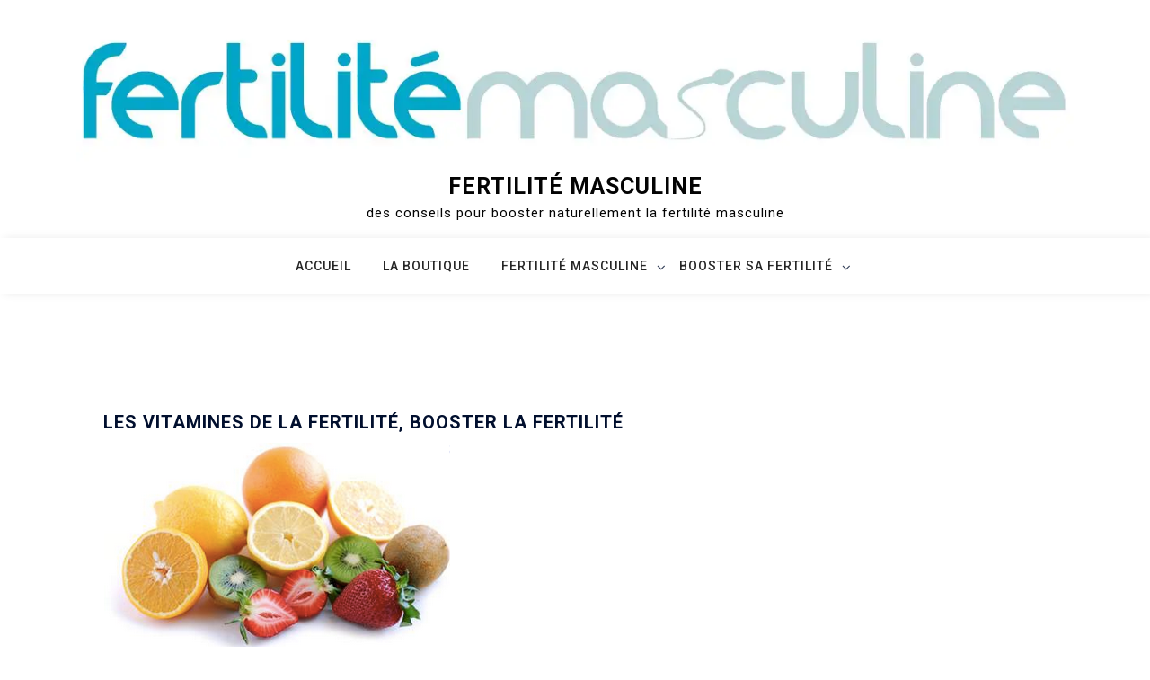

--- FILE ---
content_type: text/html; charset=UTF-8
request_url: https://actus.fertilite-masculine.fr/fertilite-masculine/booster-la-fertilite-vitamines/
body_size: 7853
content:
<!doctype html><html class=" optml_no_js " lang=fr-FR><head><style>img.lazy{min-height:1px}</style><link rel=preload href=https://actus.fertilite-masculine.fr/wp-content/plugins/w3-total-cache/pub/js/lazyload.min.js?x37967 as=script><meta charset="UTF-8"><meta name="viewport" content="width=device-width, initial-scale=1"><link rel=profile href=https://gmpg.org/xfn/11><meta name='robots' content='index, follow, max-image-preview:large, max-snippet:-1, max-video-preview:-1'><title>Booster la fertilité masculine avec les vitamines du quotidien</title><meta name="description" content="Il est possible d&#039;améliorer la fertilité masculine par un régime adéquate, reposant sur des principes simples."><link rel=canonical href=https://actus.fertilite-masculine.fr/fertilite-masculine/booster-la-fertilite-vitamines/ ><meta property="og:locale" content="fr_FR"><meta property="og:type" content="article"><meta property="og:title" content="Booster la fertilité masculine avec les vitamines du quotidien"><meta property="og:description" content="Il est possible d&#039;améliorer la fertilité masculine par un régime adéquate, reposant sur des principes simples."><meta property="og:url" content="https://actus.fertilite-masculine.fr/fertilite-masculine/booster-la-fertilite-vitamines/"><meta property="og:site_name" content="fertilité masculine"><meta property="article:modified_time" content="2021-12-31T08:57:09+00:00"><meta property="og:image" content="https://actus.fertilite-masculine.fr/wp-content/uploads/2014/11/Capture-d’écran-2014-11-23-à-16.44.49.png"><meta property="og:image:width" content="386"><meta property="og:image:height" content="230"><meta property="og:image:type" content="image/png"><meta name="twitter:card" content="summary_large_image"><meta name="twitter:label1" content="Durée de lecture estimée"><meta name="twitter:data1" content="2 minutes"> <script type=application/ld+json class=yoast-schema-graph>{"@context":"https://schema.org","@graph":[{"@type":"WebPage","@id":"https://actus.fertilite-masculine.fr/fertilite-masculine/booster-la-fertilite-vitamines/","url":"https://actus.fertilite-masculine.fr/fertilite-masculine/booster-la-fertilite-vitamines/","name":"Booster la fertilité masculine avec les vitamines du quotidien","isPartOf":{"@id":"https://actus.fertilite-masculine.fr/#website"},"primaryImageOfPage":{"@id":"https://actus.fertilite-masculine.fr/fertilite-masculine/booster-la-fertilite-vitamines/#primaryimage"},"image":{"@id":"https://actus.fertilite-masculine.fr/fertilite-masculine/booster-la-fertilite-vitamines/#primaryimage"},"thumbnailUrl":"https://actus.fertilite-masculine.fr/wp-content/uploads/2014/11/Capture-d’écran-2014-11-23-à-16.44.49.png","datePublished":"2015-04-02T11:37:38+00:00","dateModified":"2021-12-31T08:57:09+00:00","description":"Il est possible d'améliorer la fertilité masculine par un régime adéquate, reposant sur des principes simples.","breadcrumb":{"@id":"https://actus.fertilite-masculine.fr/fertilite-masculine/booster-la-fertilite-vitamines/#breadcrumb"},"inLanguage":"fr-FR","potentialAction":[{"@type":"ReadAction","target":["https://actus.fertilite-masculine.fr/fertilite-masculine/booster-la-fertilite-vitamines/"]}]},{"@type":"ImageObject","inLanguage":"fr-FR","@id":"https://actus.fertilite-masculine.fr/fertilite-masculine/booster-la-fertilite-vitamines/#primaryimage","url":"https://actus.fertilite-masculine.fr/wp-content/uploads/2014/11/Capture-d’écran-2014-11-23-à-16.44.49.png","contentUrl":"https://actus.fertilite-masculine.fr/wp-content/uploads/2014/11/Capture-d’écran-2014-11-23-à-16.44.49.png","width":386,"height":230,"caption":"vitamine de la fertilité"},{"@type":"BreadcrumbList","@id":"https://actus.fertilite-masculine.fr/fertilite-masculine/booster-la-fertilite-vitamines/#breadcrumb","itemListElement":[{"@type":"ListItem","position":1,"name":"Accueil","item":"https://actus.fertilite-masculine.fr/"},{"@type":"ListItem","position":2,"name":"Fertilité Masculine","item":"https://actus.fertilite-masculine.fr/fertilite-masculine/"},{"@type":"ListItem","position":3,"name":"Les vitamines de la fertilité, booster la fertilité"}]},{"@type":"WebSite","@id":"https://actus.fertilite-masculine.fr/#website","url":"https://actus.fertilite-masculine.fr/","name":"Fertilité Masculine : les actualités","description":"des conseils pour booster naturellement la fertilité masculine","publisher":{"@id":"https://actus.fertilite-masculine.fr/#organization"},"potentialAction":[{"@type":"SearchAction","target":{"@type":"EntryPoint","urlTemplate":"https://actus.fertilite-masculine.fr/?s={search_term_string}"},"query-input":"required name=search_term_string"}],"inLanguage":"fr-FR"},{"@type":"Organization","@id":"https://actus.fertilite-masculine.fr/#organization","name":"Fertilité Masculine","url":"https://actus.fertilite-masculine.fr/","logo":{"@type":"ImageObject","inLanguage":"fr-FR","@id":"https://actus.fertilite-masculine.fr/#/schema/logo/image/","url":"https://ml17ytxwida2.i.optimole.com/cb:N1kT.5c2a7/w:auto/h:auto/q:mauto/ig:avif/https://actus.fertilite-masculine.fr/wp-content/uploads/2023/04/cropped-Fertilite-masculine-02-1.jpg","contentUrl":"https://ml17ytxwida2.i.optimole.com/cb:N1kT.5c2a7/w:auto/h:auto/q:mauto/ig:avif/https://actus.fertilite-masculine.fr/wp-content/uploads/2023/04/cropped-Fertilite-masculine-02-1.jpg","width":1281,"height":214,"caption":"Fertilité Masculine"},"image":{"@id":"https://actus.fertilite-masculine.fr/#/schema/logo/image/"}}]}</script> <link rel=dns-prefetch href=//fonts.googleapis.com><link rel=dns-prefetch href=//ml17ytxwida2.i.optimole.com><link href=https://fonts.gstatic.com crossorigin rel=preconnect><link rel=preconnect href=https://fonts.googleapis.com><link rel=preconnect href=https://ml17ytxwida2.i.optimole.com><link rel=alternate type=application/rss+xml title="fertilité masculine &raquo; Flux" href=https://actus.fertilite-masculine.fr/feed/ ><link rel=alternate type=application/rss+xml title="fertilité masculine &raquo; Flux des commentaires" href=https://actus.fertilite-masculine.fr/comments/feed/ ><link rel=stylesheet href=https://actus.fertilite-masculine.fr/wp-content/cache/minify/a5ff7.css?x37967 media=all><style id=classic-theme-styles-inline-css>/*! This file is auto-generated */
.wp-block-button__link{color:#fff;background-color:#32373c;border-radius:9999px;box-shadow:none;text-decoration:none;padding:calc(.667em + 2px) calc(1.333em + 2px);font-size:1.125em}.wp-block-file__button{background:#32373c;color:#fff;text-decoration:none}</style><style id=global-styles-inline-css>/*<![CDATA[*/body{--wp--preset--color--black:#000;--wp--preset--color--cyan-bluish-gray:#abb8c3;--wp--preset--color--white:#fff;--wp--preset--color--pale-pink:#f78da7;--wp--preset--color--vivid-red:#cf2e2e;--wp--preset--color--luminous-vivid-orange:#ff6900;--wp--preset--color--luminous-vivid-amber:#fcb900;--wp--preset--color--light-green-cyan:#7bdcb5;--wp--preset--color--vivid-green-cyan:#00d084;--wp--preset--color--pale-cyan-blue:#8ed1fc;--wp--preset--color--vivid-cyan-blue:#0693e3;--wp--preset--color--vivid-purple:#9b51e0;--wp--preset--gradient--vivid-cyan-blue-to-vivid-purple:linear-gradient(135deg,rgba(6,147,227,1) 0%,rgb(155,81,224) 100%);--wp--preset--gradient--light-green-cyan-to-vivid-green-cyan:linear-gradient(135deg,rgb(122,220,180) 0%,rgb(0,208,130) 100%);--wp--preset--gradient--luminous-vivid-amber-to-luminous-vivid-orange:linear-gradient(135deg,rgba(252,185,0,1) 0%,rgba(255,105,0,1) 100%);--wp--preset--gradient--luminous-vivid-orange-to-vivid-red:linear-gradient(135deg,rgba(255,105,0,1) 0%,rgb(207,46,46) 100%);--wp--preset--gradient--very-light-gray-to-cyan-bluish-gray:linear-gradient(135deg,rgb(238,238,238) 0%,rgb(169,184,195) 100%);--wp--preset--gradient--cool-to-warm-spectrum:linear-gradient(135deg,rgb(74,234,220) 0%,rgb(151,120,209) 20%,rgb(207,42,186) 40%,rgb(238,44,130) 60%,rgb(251,105,98) 80%,rgb(254,248,76) 100%);--wp--preset--gradient--blush-light-purple:linear-gradient(135deg,rgb(255,206,236) 0%,rgb(152,150,240) 100%);--wp--preset--gradient--blush-bordeaux:linear-gradient(135deg,rgb(254,205,165) 0%,rgb(254,45,45) 50%,rgb(107,0,62) 100%);--wp--preset--gradient--luminous-dusk:linear-gradient(135deg,rgb(255,203,112) 0%,rgb(199,81,192) 50%,rgb(65,88,208) 100%);--wp--preset--gradient--pale-ocean:linear-gradient(135deg,rgb(255,245,203) 0%,rgb(182,227,212) 50%,rgb(51,167,181) 100%);--wp--preset--gradient--electric-grass:linear-gradient(135deg,rgb(202,248,128) 0%,rgb(113,206,126) 100%);--wp--preset--gradient--midnight:linear-gradient(135deg,rgb(2,3,129) 0%,rgb(40,116,252) 100%);--wp--preset--font-size--small:13px;--wp--preset--font-size--medium:20px;--wp--preset--font-size--large:36px;--wp--preset--font-size--x-large:42px;--wp--preset--spacing--20:0.44rem;--wp--preset--spacing--30:0.67rem;--wp--preset--spacing--40:1rem;--wp--preset--spacing--50:1.5rem;--wp--preset--spacing--60:2.25rem;--wp--preset--spacing--70:3.38rem;--wp--preset--spacing--80:5.06rem;--wp--preset--shadow--natural:6px 6px 9px rgba(0, 0, 0, 0.2);--wp--preset--shadow--deep:12px 12px 50px rgba(0, 0, 0, 0.4);--wp--preset--shadow--sharp:6px 6px 0px rgba(0, 0, 0, 0.2);--wp--preset--shadow--outlined:6px 6px 0px -3px rgba(255, 255, 255, 1), 6px 6px rgba(0, 0, 0, 1);--wp--preset--shadow--crisp:6px 6px 0px rgba(0, 0, 0, 1)}:where(.is-layout-flex){gap:0.5em}:where(.is-layout-grid){gap:0.5em}body .is-layout-flow>.alignleft{float:left;margin-inline-start:0;margin-inline-end:2em}body .is-layout-flow>.alignright{float:right;margin-inline-start:2em;margin-inline-end:0}body .is-layout-flow>.aligncenter{margin-left:auto !important;margin-right:auto !important}body .is-layout-constrained>.alignleft{float:left;margin-inline-start:0;margin-inline-end:2em}body .is-layout-constrained>.alignright{float:right;margin-inline-start:2em;margin-inline-end:0}body .is-layout-constrained>.aligncenter{margin-left:auto !important;margin-right:auto !important}body .is-layout-constrained>:where(:not(.alignleft):not(.alignright):not(.alignfull)){max-width:var(--wp--style--global--content-size);margin-left:auto !important;margin-right:auto !important}body .is-layout-constrained>.alignwide{max-width:var(--wp--style--global--wide-size)}body .is-layout-flex{display:flex}body .is-layout-flex{flex-wrap:wrap;align-items:center}body .is-layout-flex>*{margin:0}body .is-layout-grid{display:grid}body .is-layout-grid>*{margin:0}:where(.wp-block-columns.is-layout-flex){gap:2em}:where(.wp-block-columns.is-layout-grid){gap:2em}:where(.wp-block-post-template.is-layout-flex){gap:1.25em}:where(.wp-block-post-template.is-layout-grid){gap:1.25em}.has-black-color{color:var(--wp--preset--color--black) !important}.has-cyan-bluish-gray-color{color:var(--wp--preset--color--cyan-bluish-gray) !important}.has-white-color{color:var(--wp--preset--color--white) !important}.has-pale-pink-color{color:var(--wp--preset--color--pale-pink) !important}.has-vivid-red-color{color:var(--wp--preset--color--vivid-red) !important}.has-luminous-vivid-orange-color{color:var(--wp--preset--color--luminous-vivid-orange) !important}.has-luminous-vivid-amber-color{color:var(--wp--preset--color--luminous-vivid-amber) !important}.has-light-green-cyan-color{color:var(--wp--preset--color--light-green-cyan) !important}.has-vivid-green-cyan-color{color:var(--wp--preset--color--vivid-green-cyan) !important}.has-pale-cyan-blue-color{color:var(--wp--preset--color--pale-cyan-blue) !important}.has-vivid-cyan-blue-color{color:var(--wp--preset--color--vivid-cyan-blue) !important}.has-vivid-purple-color{color:var(--wp--preset--color--vivid-purple) !important}.has-black-background-color{background-color:var(--wp--preset--color--black) !important}.has-cyan-bluish-gray-background-color{background-color:var(--wp--preset--color--cyan-bluish-gray) !important}.has-white-background-color{background-color:var(--wp--preset--color--white) !important}.has-pale-pink-background-color{background-color:var(--wp--preset--color--pale-pink) !important}.has-vivid-red-background-color{background-color:var(--wp--preset--color--vivid-red) !important}.has-luminous-vivid-orange-background-color{background-color:var(--wp--preset--color--luminous-vivid-orange) !important}.has-luminous-vivid-amber-background-color{background-color:var(--wp--preset--color--luminous-vivid-amber) !important}.has-light-green-cyan-background-color{background-color:var(--wp--preset--color--light-green-cyan) !important}.has-vivid-green-cyan-background-color{background-color:var(--wp--preset--color--vivid-green-cyan) !important}.has-pale-cyan-blue-background-color{background-color:var(--wp--preset--color--pale-cyan-blue) !important}.has-vivid-cyan-blue-background-color{background-color:var(--wp--preset--color--vivid-cyan-blue) !important}.has-vivid-purple-background-color{background-color:var(--wp--preset--color--vivid-purple) !important}.has-black-border-color{border-color:var(--wp--preset--color--black) !important}.has-cyan-bluish-gray-border-color{border-color:var(--wp--preset--color--cyan-bluish-gray) !important}.has-white-border-color{border-color:var(--wp--preset--color--white) !important}.has-pale-pink-border-color{border-color:var(--wp--preset--color--pale-pink) !important}.has-vivid-red-border-color{border-color:var(--wp--preset--color--vivid-red) !important}.has-luminous-vivid-orange-border-color{border-color:var(--wp--preset--color--luminous-vivid-orange) !important}.has-luminous-vivid-amber-border-color{border-color:var(--wp--preset--color--luminous-vivid-amber) !important}.has-light-green-cyan-border-color{border-color:var(--wp--preset--color--light-green-cyan) !important}.has-vivid-green-cyan-border-color{border-color:var(--wp--preset--color--vivid-green-cyan) !important}.has-pale-cyan-blue-border-color{border-color:var(--wp--preset--color--pale-cyan-blue) !important}.has-vivid-cyan-blue-border-color{border-color:var(--wp--preset--color--vivid-cyan-blue) !important}.has-vivid-purple-border-color{border-color:var(--wp--preset--color--vivid-purple) !important}.has-vivid-cyan-blue-to-vivid-purple-gradient-background{background:var(--wp--preset--gradient--vivid-cyan-blue-to-vivid-purple) !important}.has-light-green-cyan-to-vivid-green-cyan-gradient-background{background:var(--wp--preset--gradient--light-green-cyan-to-vivid-green-cyan) !important}.has-luminous-vivid-amber-to-luminous-vivid-orange-gradient-background{background:var(--wp--preset--gradient--luminous-vivid-amber-to-luminous-vivid-orange) !important}.has-luminous-vivid-orange-to-vivid-red-gradient-background{background:var(--wp--preset--gradient--luminous-vivid-orange-to-vivid-red) !important}.has-very-light-gray-to-cyan-bluish-gray-gradient-background{background:var(--wp--preset--gradient--very-light-gray-to-cyan-bluish-gray) !important}.has-cool-to-warm-spectrum-gradient-background{background:var(--wp--preset--gradient--cool-to-warm-spectrum) !important}.has-blush-light-purple-gradient-background{background:var(--wp--preset--gradient--blush-light-purple) !important}.has-blush-bordeaux-gradient-background{background:var(--wp--preset--gradient--blush-bordeaux) !important}.has-luminous-dusk-gradient-background{background:var(--wp--preset--gradient--luminous-dusk) !important}.has-pale-ocean-gradient-background{background:var(--wp--preset--gradient--pale-ocean) !important}.has-electric-grass-gradient-background{background:var(--wp--preset--gradient--electric-grass) !important}.has-midnight-gradient-background{background:var(--wp--preset--gradient--midnight) !important}.has-small-font-size{font-size:var(--wp--preset--font-size--small) !important}.has-medium-font-size{font-size:var(--wp--preset--font-size--medium) !important}.has-large-font-size{font-size:var(--wp--preset--font-size--large) !important}.has-x-large-font-size{font-size:var(--wp--preset--font-size--x-large) !important}.wp-block-navigation a:where(:not(.wp-element-button)){color:inherit}:where(.wp-block-post-template.is-layout-flex){gap:1.25em}:where(.wp-block-post-template.is-layout-grid){gap:1.25em}:where(.wp-block-columns.is-layout-flex){gap:2em}:where(.wp-block-columns.is-layout-grid){gap:2em}.wp-block-pullquote{font-size:1.5em;line-height:1.6}/*]]>*/</style><link rel=stylesheet href=https://actus.fertilite-masculine.fr/wp-content/cache/minify/e0c6d.css?x37967 media=all><link rel=preload as=style href="https://fonts.googleapis.com/css?family=Roboto%3A300%2C300i%2C400%2C400i%2C500%2C700&#038;subset=latin%2Clatin-ext"><link rel=stylesheet id=doyel-google-fonts-css href='https://fonts.googleapis.com/css?family=Roboto%3A300%2C300i%2C400%2C400i%2C500%2C700&#038;subset=latin%2Clatin-ext' media=print onload='this.media=&#34;all&#34;'><style id=doyel-custom-inline-css>.site-title a,
.site-description,
.site-title a:hover{color:#22a6d6 }</style><style id=optm_lazyload_noscript_style-inline-css>html.optml_no_js img[data-opt-src]{display:none !important}html .elementor-section[data-settings*="background_background"]:not(.optml-bg-lazyloaded),
html .elementor-section > .elementor-background-overlay:not(.optml-bg-lazyloaded),
html [class*="wp-block-cover"][style*="background-image"]:not(.optml-bg-lazyloaded),
html [class*="wp-block-group"][style*="background-image"]:not(.optml-bg-lazyloaded){background-image:none !important}</style> <script defer src=https://actus.fertilite-masculine.fr/wp-content/cache/minify/02931.js?x37967></script> <script id=optml-print-js-after>(function(w,d){w.addEventListener("beforeprint",function(){let images=d.getElementsByTagName("img");for(let img of images){if(!img.dataset.optSrc){continue;}
img.src=img.dataset.optSrc;delete img.dataset.optSrc;}});}(window,document));</script> <link rel=https://api.w.org/ href=https://actus.fertilite-masculine.fr/wp-json/ ><link rel=alternate type=application/json href=https://actus.fertilite-masculine.fr/wp-json/wp/v2/pages/160><link rel=EditURI type=application/rsd+xml title=RSD href=https://actus.fertilite-masculine.fr/xmlrpc.php?rsd><meta name="generator" content="WordPress 6.4.7"><link rel=shortlink href='https://actus.fertilite-masculine.fr/?p=160'><link rel=alternate type=application/json+oembed href="https://actus.fertilite-masculine.fr/wp-json/oembed/1.0/embed?url=https%3A%2F%2Factus.fertilite-masculine.fr%2Ffertilite-masculine%2Fbooster-la-fertilite-vitamines%2F"><link rel=alternate type=text/xml+oembed href="https://actus.fertilite-masculine.fr/wp-json/oembed/1.0/embed?url=https%3A%2F%2Factus.fertilite-masculine.fr%2Ffertilite-masculine%2Fbooster-la-fertilite-vitamines%2F&#038;format=xml"><style id=wplmi-inline-css>span.wplmi-user-avatar{width:16px;display:inline-block !important;flex-shrink:0}img.wplmi-elementor-avatar{border-radius:100%;margin-right:3px}</style> <script>(function(i,s,o,g,r,a,m){i['GoogleAnalyticsObject']=r;i[r]=i[r]||function(){(i[r].q=i[r].q||[]).push(arguments)},i[r].l=1*new Date();a=s.createElement(o),m=s.getElementsByTagName(o)[0];a.async=1;a.src=g;m.parentNode.insertBefore(a,m)})(window,document,'script','https://www.google-analytics.com/analytics.js','ga');ga('create','UA-4140403-11','fertilite-masculine.fr');ga('send','pageview');</script> <style>.broken_link,a.broken_link{text-decoration:line-through}</style><meta name="generator" content="Optimole 3.12.3"><style>img[data-opt-src]:not([data-opt-lazy-loaded]){transition: .2s filter linear, .2s opacity linear, .2s border-radius linear;-webkit-transition: .2s filter linear, .2s opacity linear, .2s border-radius linear;-moz-transition: .2s filter linear, .2s opacity linear, .2s border-radius linear;-o-transition: .2s filter linear, .2s opacity linear, .2s border-radius linear}img[data-opt-src]:not([data-opt-lazy-loaded]){opacity: .75;-webkit-filter:blur(8px);-moz-filter:blur(8px);-o-filter:blur(8px);-ms-filter:blur(8px);filter:blur(8px);transform:scale(1.04);animation:0.1s ease-in;-webkit-transform:translate3d(0, 0, 0)}</style> <script>document.documentElement.className=document.documentElement.className.replace(/\boptml_no_js\b/g,"");(function(w,d){var b=d.getElementsByTagName("head")[0];var s=d.createElement("script");var v=("IntersectionObserver"in w&&"isIntersecting"in w.IntersectionObserverEntry.prototype)?"_no_poly":"";s.async=true;s.src="https://ml17ytxwida2.i.optimole.com/js-lib/v2/latest/optimole_lib"+v+".min.js";b.appendChild(s);w.optimoleData={lazyloadOnly:"optimole-lazy-only",backgroundReplaceClasses:[],nativeLazyload:false,scalingDisabled:false,watchClasses:[],backgroundLazySelectors:".elementor-section[data-settings*=\"background_background\"], .elementor-section > .elementor-background-overlay, [class*=\"wp-block-cover\"][style*=\"background-image\"], [class*=\"wp-block-group\"][style*=\"background-image\"]",network_optimizations:false,ignoreDpr:true,quality:0,maxWidth:1920,maxHeight:1080,}}(window,document));</script><link rel=icon href=https://ml17ytxwida2.i.optimole.com/cb:N1kT.5c2a7/w:32/h:32/q:mauto/ig:avif/https://actus.fertilite-masculine.fr/wp-content/uploads/2023/04/cropped-Capture-decran-2023-04-06-a-00.08.35-1.png sizes=32x32><link rel=icon href=https://ml17ytxwida2.i.optimole.com/cb:N1kT.5c2a7/w:192/h:192/q:mauto/ig:avif/https://actus.fertilite-masculine.fr/wp-content/uploads/2023/04/cropped-Capture-decran-2023-04-06-a-00.08.35-1.png sizes=192x192><link rel=apple-touch-icon href=https://ml17ytxwida2.i.optimole.com/cb:N1kT.5c2a7/w:180/h:180/q:mauto/ig:avif/https://actus.fertilite-masculine.fr/wp-content/uploads/2023/04/cropped-Capture-decran-2023-04-06-a-00.08.35-1.png><meta name="msapplication-TileImage" content="https://ml17ytxwida2.i.optimole.com/cb:N1kT.5c2a7/w:270/h:270/q:mauto/ig:avif/https://actus.fertilite-masculine.fr/wp-content/uploads/2023/04/cropped-Capture-decran-2023-04-06-a-00.08.35-1.png"></head><body class="page-template-default page page-id-160 page-child parent-pageid-132 wp-custom-logo"><div id=page class=site> <a class="skip-link screen-reader-text" href=#content>Skip to content</a><header id=masthead class="header-area "><div class="container text-center"><div class=row><div class=col-lg-12><div class=site-branding> <a href=https://actus.fertilite-masculine.fr/ class=custom-logo-link rel=home><img width=1281 height=214 src="data:image/svg+xml,%3Csvg%20xmlns='http://www.w3.org/2000/svg'%20viewBox='0%200%201281%20214'%3E%3C/svg%3E" data-src=https://ml17ytxwida2.i.optimole.com/cb:N1kT.5c2a7/w:1281/h:214/q:mauto/ig:avif/https://actus.fertilite-masculine.fr/wp-content/uploads/2023/04/cropped-Fertilite-masculine-02-1.jpg class="custom-logo lazy" alt="fertilité masculine" decoding=async fetchpriority=high></a><p class=site-title><a href=https://actus.fertilite-masculine.fr/ rel=home>fertilité masculine</a></p><p class=site-description>des conseils pour booster naturellement la fertilité masculine</p></div></div></div></div></header><div class="mainmenu-area text-center"><div class=container><div class=row><div class=col-lg-12><div class=doyel-responsive-menu></div> <button class="screen-reader-text menu-close">Close Menu</button><div class=mainmenu><div class=menu-principal-container><ul id=primary-menu class=menu><li id=menu-item-937 class="menu-item menu-item-type-custom menu-item-object-custom menu-item-home menu-item-937"><a href=https://actus.fertilite-masculine.fr/ >Accueil</a></li> <li id=menu-item-938 class="menu-item menu-item-type-post_type menu-item-object-page menu-item-938"><a href=https://actus.fertilite-masculine.fr/boutique-fertilite/ >La boutique</a></li> <li id=menu-item-939 class="menu-item menu-item-type-post_type menu-item-object-page current-page-ancestor current-menu-ancestor current-menu-parent current-page-parent current_page_parent current_page_ancestor menu-item-has-children menu-item-939"><a href=https://actus.fertilite-masculine.fr/fertilite-masculine/ >Fertilité Masculine</a><ul class=sub-menu> <li id=menu-item-941 class="menu-item menu-item-type-post_type menu-item-object-page menu-item-941"><a href=https://actus.fertilite-masculine.fr/fertilite-masculine/chiffres-cles-de-la-fertilite/ >Chiffres clés de la fertilité</a></li> <li id=menu-item-940 class="menu-item menu-item-type-post_type menu-item-object-page menu-item-940"><a href=https://actus.fertilite-masculine.fr/fertilite-masculine/causes-des-troubles-de-la-fertilite/ >Causes des problèmes de fertilité</a></li> <li id=menu-item-942 class="menu-item menu-item-type-post_type menu-item-object-page menu-item-942"><a href=https://actus.fertilite-masculine.fr/fertilite-masculine/comprendre-la-fertilite-masculine/ >comprendre la fertilité masculine</a></li> <li id=menu-item-943 class="menu-item menu-item-type-post_type menu-item-object-page menu-item-943"><a href=https://actus.fertilite-masculine.fr/fertilite-masculine/etude-du-sperme/ >Etude du sperme</a></li> <li id=menu-item-944 class="menu-item menu-item-type-post_type menu-item-object-page menu-item-944"><a href=https://actus.fertilite-masculine.fr/fertilite-masculine/la-fertilite-masculine-et-lage/ >La fertilité masculine et l’âge</a></li> <li id=menu-item-945 class="menu-item menu-item-type-post_type menu-item-object-page menu-item-945"><a href=https://actus.fertilite-masculine.fr/fertilite-masculine/qualite-du-sperme/ >La qualité du sperme</a></li> <li id=menu-item-946 class="menu-item menu-item-type-post_type menu-item-object-page current-menu-item page_item page-item-160 current_page_item menu-item-946"><a href=https://actus.fertilite-masculine.fr/fertilite-masculine/booster-la-fertilite-vitamines/ aria-current=page>Les vitamines de la fertilité, booster la fertilité</a></li> <li id=menu-item-947 class="menu-item menu-item-type-post_type menu-item-object-page menu-item-947"><a href=https://actus.fertilite-masculine.fr/fertilite-masculine/regime-fertilite/ >Régime fertilité</a></li></ul> </li> <li id=menu-item-948 class="menu-item menu-item-type-post_type menu-item-object-page menu-item-has-children menu-item-948"><a href=https://actus.fertilite-masculine.fr/booster-sa-fertilite/ >Booster sa fertilité</a><ul class=sub-menu> <li id=menu-item-949 class="menu-item menu-item-type-post_type menu-item-object-page menu-item-949"><a href=https://actus.fertilite-masculine.fr/booster-sa-fertilite/booster-sa-fertilite/ >booster sa fertilité</a></li> <li id=menu-item-950 class="menu-item menu-item-type-post_type menu-item-object-page menu-item-950"><a href=https://actus.fertilite-masculine.fr/booster-sa-fertilite/fertimax-2/ >Fertimax 2</a></li> <li id=menu-item-951 class="menu-item menu-item-type-post_type menu-item-object-page menu-item-951"><a href=https://actus.fertilite-masculine.fr/booster-sa-fertilite/hygiene-de-vie/ >Hygiène de vie</a></li> <li id=menu-item-952 class="menu-item menu-item-type-post_type menu-item-object-page menu-item-952"><a href=https://actus.fertilite-masculine.fr/booster-sa-fertilite/preseed/ >Preseed</a></li></ul> </li></ul></div></div></div></div></div></div><section class=blog-area id=content><div class=container><div class=row><div class=col-lg-12><article id=post-160 class="post-160 page type-page status-publish has-post-thumbnail hentry"><header class=entry-header><h1 class="entry-title">Les vitamines de la fertilité, booster la fertilité</h1></header><div class=post-thumbnail> <img width=386 height=230 src="data:image/svg+xml,%3Csvg%20xmlns='http://www.w3.org/2000/svg'%20viewBox='0%200%20386%20230'%3E%3C/svg%3E" data-src=https://actus.fertilite-masculine.fr/wp-content/uploads/2014/11/Capture-d’écran-2014-11-23-à-16.44.49.png?x37967 class="attachment-post-thumbnail size-post-thumbnail wp-post-image lazy" alt fetchpriority=high></div><div class=entry-content><h1 class="titre" style="text-align: justify;">Fertilité Masculine : Les vitamines nécessaires</h1><div class=texte><p style="text-align: justify;"><em>L’alimentation joue un rôle primordial dans le bon fonctionnement de la <strong>fertilité masculine</strong>. Il est donc important d’apporter à son organisme un certain nombre de vitamines nécessaire à la bonne formation et mobilité des spermatozoïdes.<a href=https://actus.fertilite-masculine.fr/wp-content/uploads/2014/11/Capture-d’écran-2014-11-23-à-16.44.49.png?x37967><img decoding=async class="alignright wp-image-25 size-medium lazy" title="booster la fertilité avec les vitamines" src="data:image/svg+xml,%3Csvg%20xmlns='http://www.w3.org/2000/svg'%20viewBox='0%200%20300%20178'%3E%3C/svg%3E" data-src=https://actus.fertilite-masculine.fr/wp-content/uploads/2014/11/Capture-d’écran-2014-11-23-à-16.44.49-300x178.png?x37967 alt="régime de la fertilité" width=300 height=178></a></em></p><h2>Booster la fertilité par l&rsquo;alimentation</h2><p style="text-align: justify;">En effet le sperme contient un grand nombre de mitochondries qui d’un coté fournissent de l’énergie mais de l’autre peuvent également engendrer un stress oxydatif dans les cellules reproductrices.</p><p style="text-align: justify;">Il est très important de protéger les spermatozoïdes de ce stress oxydatif, pour booster la fertilité.</p><p>On estime que dans 30 à 80% des cas, la diminution de la <a title="la fertilité masculine" href=https://www.fertilite-masculine.fr/39-fertilite-masculine><strong>fertilité masculine</strong></a> est due aux effets néfastes du stress oxydatif lié au mode de vie.</p><p>Le maintien de l’antioxydation de l’organisme à travers une supplémentation alimentaire apportant les micronutriments nécessaires peut améliorer la qualité des spermatozoïdes.</p><p style="text-align: justify;"><strong>Le Zinc</strong> est indispensable à la synthèses des acides nucléiques et dans tout ce qui implique une duplication des cellules.</p><p>La fertilité, croissance, immunité, cicatrisation sont inscrits dans ce processus. Il apparaît comme un protecteur anti-oxydant et lutte contre les métaux toxiques (cadmium).</p><p style="text-align: justify;"><strong>La vitamine E (13)</strong> et l<strong>a coenzyme Q10,&nbsp;</strong>ont été identifiées comme étant les antioxydants les plus efficaces pour la protection des spermatozoïdes.</p><p><strong>La vitamine A</strong> joue un rôle clé dans la <strong>spermatogénèse</strong>. Une étude a montré que chez les hommes, plus l’âge, l’indice de masse corporelle ainsi que le tabagisme étaient élevés, plus les concentrations sanguines observées en <strong>vitamines A et E</strong> étaient faibles.</p><p>Les éléments ci-dessus ont des conséquences négatives sur la qualité du sperme.</p><p style="text-align: justify;"><strong>La vitamine D</strong> semble également avoir une influence sur les spermatozoïdes.</p><p>En effet, des taux élevés de <strong>vitamine D</strong> ont été associés à une meilleure motilité des spermatozoïdes et une hausse de la concentration calcique intracellulaire.</p><p>En outre, tout indique qu’une carence en <strong>vitamine D</strong> peut être associée à une dégradation du fonctionnement des testicules qui produisent à la fois le sperme et la testostérone, l’hormone sexuelle mâle.</p><p style="text-align: justify;">Un apport adéquat en <strong>acides gras oméga </strong>3 à longue chaîne semble également être essentiel pour garantir une bonne qualité du sperme.</p><p>Les membranes des spermatozoïdes sains contiennent ces acides gras en abondance. Les acides gras étant très sensibles au stress oxydatif, ils doivent être protégés contre les dommages éventuels par les antioxydants. Un taux moins élevé d’acides gras oméga 3 à longue chaîne a été relevé dans le sperme d’hommes souffrant d’infertilité.</p><p>L&rsquo;ensemble de ces micro-nutriments boostent la fertilité, par sa composition très complète est une supplémentation optimisée &nbsp;parfait pour améliorer la fertilité masculine.</p><p><a href=https://www.fertilite-masculine.fr/fertilite-masculine/108-178-fertimax-2.html#/68-taille-3x60_g%C3%A9lules target=_blank rel="noopener noreferrer"><img decoding=async class="aligncenter wp-image-1029 size-full lazy" title="Booster la fertilité grâce aux vitamines" src="data:image/svg+xml,%3Csvg%20xmlns='http://www.w3.org/2000/svg'%20viewBox='0%200%201000%20350'%3E%3C/svg%3E" data-src=https://ml17ytxwida2.i.optimole.com/cb:N1kT.5c2a7/w:1000/h:350/q:mauto/ig:avif/https://actus.fertilite-masculine.fr/wp-content/uploads/2020/12/fertimax-qualite-quantite-spermatozoïdes.png alt="les vitamines essentielles pour améliorer la fertilité masculine" width=1000 height=350></a></p><p style="text-align: justify;"></div></div></article></div></div></div></section><footer class=footer-area><div class=container><div class=row><div class=col-lg-12><div class=copyright> <a href=https://wordpress.org/ > Proudly powered by WordPress	</a> <span class=sep> | </span> Theme: doyel by ashathemes.</div></div></div></div></footer></div> <script defer src=https://actus.fertilite-masculine.fr/wp-content/cache/minify/95e48.js?x37967></script> <script>window.w3tc_lazyload=1,window.lazyLoadOptions={elements_selector:".lazy",callback_loaded:function(t){var e;try{e=new CustomEvent("w3tc_lazyload_loaded",{detail:{e:t}})}catch(a){(e=document.createEvent("CustomEvent")).initCustomEvent("w3tc_lazyload_loaded",!1,!1,{e:t})}window.dispatchEvent(e)}}</script><script async src=https://actus.fertilite-masculine.fr/wp-content/cache/minify/1615d.js?x37967></script> </body></html>

--- FILE ---
content_type: text/plain
request_url: https://www.google-analytics.com/j/collect?v=1&_v=j102&a=119275252&t=pageview&_s=1&dl=https%3A%2F%2Factus.fertilite-masculine.fr%2Ffertilite-masculine%2Fbooster-la-fertilite-vitamines%2F&ul=en-us%40posix&dt=Booster%20la%20fertilit%C3%A9%20masculine%20avec%20les%20vitamines%20du%20quotidien&sr=1280x720&vp=1280x720&_u=IEBAAAABAAAAACAAI~&jid=1169543200&gjid=1460596011&cid=665766536.1769589903&tid=UA-4140403-11&_gid=1521085012.1769589903&_r=1&_slc=1&z=2004381366
body_size: -441
content:
2,cG-6KZ2VJBM4Z,cG-CSQ517R589